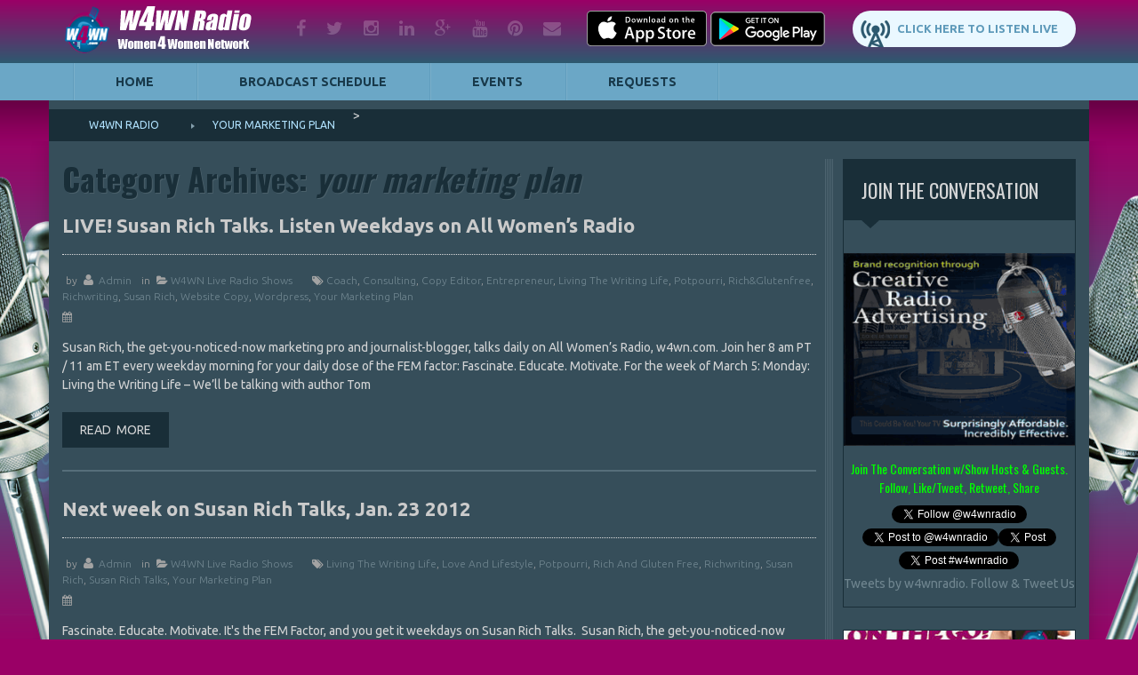

--- FILE ---
content_type: text/html; charset=UTF-8
request_url: https://w4wn.com/tag/your-marketing-plan/
body_size: 14737
content:
<!DOCTYPE html>
<html lang="en-US" class="no-js">
<head>
  <meta charset="UTF-8">
  <meta name="viewport" content="width=device-width, initial-scale=1.0">
  <link rel="profile" href="http://gmpg.org/xfn/11">
  <link rel="pingback" href="https://w4wn.com/xmlrpc.php">

  <!--Default favicon-->
  <link rel="icon"
        href="https://w4wn.com/wp-content/themes/radio/images/favicon.ico"
        type="image/x-icon"/>

  <!--Favicon set for various devices-->
  <link rel="apple-touch-icon" sizes="57x57"
        href="https://w4wn.com/wp-content/themes/radio/images/favicons/apple-icon-57x57.png">
  <link rel="apple-touch-icon" sizes="60x60"
        href="https://w4wn.com/wp-content/themes/radio/images/favicons/apple-icon-60x60.png">
  <link rel="apple-touch-icon" sizes="72x72"
        href="https://w4wn.com/wp-content/themes/radio/images/favicons/apple-icon-72x72.png">
  <link rel="apple-touch-icon" sizes="76x76"
        href="https://w4wn.com/wp-content/themes/radio/images/favicons/apple-icon-76x76.png">
  <link rel="apple-touch-icon" sizes="114x114"
        href="https://w4wn.com/wp-content/themes/radio/images/favicons/apple-icon-114x114.png">
  <link rel="apple-touch-icon" sizes="120x120"
        href="https://w4wn.com/wp-content/themes/radio/images/favicons/apple-icon-120x120.png">
  <link rel="apple-touch-icon" sizes="144x144"
        href="https://w4wn.com/wp-content/themes/radio/images/favicons/apple-icon-144x144.png">
  <link rel="apple-touch-icon" sizes="152x152"
        href="https://w4wn.com/wp-content/themes/radio/images/favicons/apple-icon-152x152.png">
  <link rel="apple-touch-icon" sizes="180x180"
        href="https://w4wn.com/wp-content/themes/radio/images/favicons/apple-icon-180x180.png">
  <link rel="icon" type="image/png" sizes="192x192"
        href="https://w4wn.com/wp-content/themes/radio/images/favicons/android-icon-192x192.png">
  <link rel="icon" type="image/png" sizes="32x32"
        href="https://w4wn.com/wp-content/themes/radio/images/favicons/favicon-32x32.png">
  <link rel="icon" type="image/png" sizes="96x96"
        href="https://w4wn.com/wp-content/themes/radio/images/favicons/favicon-96x96.png">
  <link rel="icon" type="image/png" sizes="16x16"
        href="https://w4wn.com/wp-content/themes/radio/images/favicons/favicon-16x16.png">
  <link rel="manifest" href="https://w4wn.com/wp-content/themes/radio/images/favicons/manifest.json">
  <meta name="msapplication-TileColor" content="#ffffff">
  <meta name="msapplication-TileImage"
        content="https://w4wn.com/wp-content/themes/radio/images/favicons/ms-icon-144x144.png">
  <meta name="theme-color" content="#ffffff">

  <title>your marketing plan &#8211; W4WN Radio</title>
<meta name='robots' content='max-image-preview:large' />
<link rel='dns-prefetch' href='//fonts.googleapis.com' />
<link rel='dns-prefetch' href='//maxcdn.bootstrapcdn.com' />
<link rel="alternate" type="application/rss+xml" title="W4WN Radio &raquo; Feed" href="https://w4wn.com/feed/" />
<link rel="alternate" type="application/rss+xml" title="W4WN Radio &raquo; Comments Feed" href="https://w4wn.com/comments/feed/" />
<link rel="alternate" type="application/rss+xml" title="W4WN Radio &raquo; your marketing plan Tag Feed" href="https://w4wn.com/tag/your-marketing-plan/feed/" />
<style id='wp-img-auto-sizes-contain-inline-css' type='text/css'>
img:is([sizes=auto i],[sizes^="auto," i]){contain-intrinsic-size:3000px 1500px}
/*# sourceURL=wp-img-auto-sizes-contain-inline-css */
</style>
<style id='wp-emoji-styles-inline-css' type='text/css'>

	img.wp-smiley, img.emoji {
		display: inline !important;
		border: none !important;
		box-shadow: none !important;
		height: 1em !important;
		width: 1em !important;
		margin: 0 0.07em !important;
		vertical-align: -0.1em !important;
		background: none !important;
		padding: 0 !important;
	}
/*# sourceURL=wp-emoji-styles-inline-css */
</style>
<style id='wp-block-library-inline-css' type='text/css'>
:root{--wp-block-synced-color:#7a00df;--wp-block-synced-color--rgb:122,0,223;--wp-bound-block-color:var(--wp-block-synced-color);--wp-editor-canvas-background:#ddd;--wp-admin-theme-color:#007cba;--wp-admin-theme-color--rgb:0,124,186;--wp-admin-theme-color-darker-10:#006ba1;--wp-admin-theme-color-darker-10--rgb:0,107,160.5;--wp-admin-theme-color-darker-20:#005a87;--wp-admin-theme-color-darker-20--rgb:0,90,135;--wp-admin-border-width-focus:2px}@media (min-resolution:192dpi){:root{--wp-admin-border-width-focus:1.5px}}.wp-element-button{cursor:pointer}:root .has-very-light-gray-background-color{background-color:#eee}:root .has-very-dark-gray-background-color{background-color:#313131}:root .has-very-light-gray-color{color:#eee}:root .has-very-dark-gray-color{color:#313131}:root .has-vivid-green-cyan-to-vivid-cyan-blue-gradient-background{background:linear-gradient(135deg,#00d084,#0693e3)}:root .has-purple-crush-gradient-background{background:linear-gradient(135deg,#34e2e4,#4721fb 50%,#ab1dfe)}:root .has-hazy-dawn-gradient-background{background:linear-gradient(135deg,#faaca8,#dad0ec)}:root .has-subdued-olive-gradient-background{background:linear-gradient(135deg,#fafae1,#67a671)}:root .has-atomic-cream-gradient-background{background:linear-gradient(135deg,#fdd79a,#004a59)}:root .has-nightshade-gradient-background{background:linear-gradient(135deg,#330968,#31cdcf)}:root .has-midnight-gradient-background{background:linear-gradient(135deg,#020381,#2874fc)}:root{--wp--preset--font-size--normal:16px;--wp--preset--font-size--huge:42px}.has-regular-font-size{font-size:1em}.has-larger-font-size{font-size:2.625em}.has-normal-font-size{font-size:var(--wp--preset--font-size--normal)}.has-huge-font-size{font-size:var(--wp--preset--font-size--huge)}.has-text-align-center{text-align:center}.has-text-align-left{text-align:left}.has-text-align-right{text-align:right}.has-fit-text{white-space:nowrap!important}#end-resizable-editor-section{display:none}.aligncenter{clear:both}.items-justified-left{justify-content:flex-start}.items-justified-center{justify-content:center}.items-justified-right{justify-content:flex-end}.items-justified-space-between{justify-content:space-between}.screen-reader-text{border:0;clip-path:inset(50%);height:1px;margin:-1px;overflow:hidden;padding:0;position:absolute;width:1px;word-wrap:normal!important}.screen-reader-text:focus{background-color:#ddd;clip-path:none;color:#444;display:block;font-size:1em;height:auto;left:5px;line-height:normal;padding:15px 23px 14px;text-decoration:none;top:5px;width:auto;z-index:100000}html :where(.has-border-color){border-style:solid}html :where([style*=border-top-color]){border-top-style:solid}html :where([style*=border-right-color]){border-right-style:solid}html :where([style*=border-bottom-color]){border-bottom-style:solid}html :where([style*=border-left-color]){border-left-style:solid}html :where([style*=border-width]){border-style:solid}html :where([style*=border-top-width]){border-top-style:solid}html :where([style*=border-right-width]){border-right-style:solid}html :where([style*=border-bottom-width]){border-bottom-style:solid}html :where([style*=border-left-width]){border-left-style:solid}html :where(img[class*=wp-image-]){height:auto;max-width:100%}:where(figure){margin:0 0 1em}html :where(.is-position-sticky){--wp-admin--admin-bar--position-offset:var(--wp-admin--admin-bar--height,0px)}@media screen and (max-width:600px){html :where(.is-position-sticky){--wp-admin--admin-bar--position-offset:0px}}

/*# sourceURL=wp-block-library-inline-css */
</style><style id='global-styles-inline-css' type='text/css'>
:root{--wp--preset--aspect-ratio--square: 1;--wp--preset--aspect-ratio--4-3: 4/3;--wp--preset--aspect-ratio--3-4: 3/4;--wp--preset--aspect-ratio--3-2: 3/2;--wp--preset--aspect-ratio--2-3: 2/3;--wp--preset--aspect-ratio--16-9: 16/9;--wp--preset--aspect-ratio--9-16: 9/16;--wp--preset--color--black: #000000;--wp--preset--color--cyan-bluish-gray: #abb8c3;--wp--preset--color--white: #ffffff;--wp--preset--color--pale-pink: #f78da7;--wp--preset--color--vivid-red: #cf2e2e;--wp--preset--color--luminous-vivid-orange: #ff6900;--wp--preset--color--luminous-vivid-amber: #fcb900;--wp--preset--color--light-green-cyan: #7bdcb5;--wp--preset--color--vivid-green-cyan: #00d084;--wp--preset--color--pale-cyan-blue: #8ed1fc;--wp--preset--color--vivid-cyan-blue: #0693e3;--wp--preset--color--vivid-purple: #9b51e0;--wp--preset--gradient--vivid-cyan-blue-to-vivid-purple: linear-gradient(135deg,rgb(6,147,227) 0%,rgb(155,81,224) 100%);--wp--preset--gradient--light-green-cyan-to-vivid-green-cyan: linear-gradient(135deg,rgb(122,220,180) 0%,rgb(0,208,130) 100%);--wp--preset--gradient--luminous-vivid-amber-to-luminous-vivid-orange: linear-gradient(135deg,rgb(252,185,0) 0%,rgb(255,105,0) 100%);--wp--preset--gradient--luminous-vivid-orange-to-vivid-red: linear-gradient(135deg,rgb(255,105,0) 0%,rgb(207,46,46) 100%);--wp--preset--gradient--very-light-gray-to-cyan-bluish-gray: linear-gradient(135deg,rgb(238,238,238) 0%,rgb(169,184,195) 100%);--wp--preset--gradient--cool-to-warm-spectrum: linear-gradient(135deg,rgb(74,234,220) 0%,rgb(151,120,209) 20%,rgb(207,42,186) 40%,rgb(238,44,130) 60%,rgb(251,105,98) 80%,rgb(254,248,76) 100%);--wp--preset--gradient--blush-light-purple: linear-gradient(135deg,rgb(255,206,236) 0%,rgb(152,150,240) 100%);--wp--preset--gradient--blush-bordeaux: linear-gradient(135deg,rgb(254,205,165) 0%,rgb(254,45,45) 50%,rgb(107,0,62) 100%);--wp--preset--gradient--luminous-dusk: linear-gradient(135deg,rgb(255,203,112) 0%,rgb(199,81,192) 50%,rgb(65,88,208) 100%);--wp--preset--gradient--pale-ocean: linear-gradient(135deg,rgb(255,245,203) 0%,rgb(182,227,212) 50%,rgb(51,167,181) 100%);--wp--preset--gradient--electric-grass: linear-gradient(135deg,rgb(202,248,128) 0%,rgb(113,206,126) 100%);--wp--preset--gradient--midnight: linear-gradient(135deg,rgb(2,3,129) 0%,rgb(40,116,252) 100%);--wp--preset--font-size--small: 13px;--wp--preset--font-size--medium: 20px;--wp--preset--font-size--large: 36px;--wp--preset--font-size--x-large: 42px;--wp--preset--spacing--20: 0.44rem;--wp--preset--spacing--30: 0.67rem;--wp--preset--spacing--40: 1rem;--wp--preset--spacing--50: 1.5rem;--wp--preset--spacing--60: 2.25rem;--wp--preset--spacing--70: 3.38rem;--wp--preset--spacing--80: 5.06rem;--wp--preset--shadow--natural: 6px 6px 9px rgba(0, 0, 0, 0.2);--wp--preset--shadow--deep: 12px 12px 50px rgba(0, 0, 0, 0.4);--wp--preset--shadow--sharp: 6px 6px 0px rgba(0, 0, 0, 0.2);--wp--preset--shadow--outlined: 6px 6px 0px -3px rgb(255, 255, 255), 6px 6px rgb(0, 0, 0);--wp--preset--shadow--crisp: 6px 6px 0px rgb(0, 0, 0);}:where(.is-layout-flex){gap: 0.5em;}:where(.is-layout-grid){gap: 0.5em;}body .is-layout-flex{display: flex;}.is-layout-flex{flex-wrap: wrap;align-items: center;}.is-layout-flex > :is(*, div){margin: 0;}body .is-layout-grid{display: grid;}.is-layout-grid > :is(*, div){margin: 0;}:where(.wp-block-columns.is-layout-flex){gap: 2em;}:where(.wp-block-columns.is-layout-grid){gap: 2em;}:where(.wp-block-post-template.is-layout-flex){gap: 1.25em;}:where(.wp-block-post-template.is-layout-grid){gap: 1.25em;}.has-black-color{color: var(--wp--preset--color--black) !important;}.has-cyan-bluish-gray-color{color: var(--wp--preset--color--cyan-bluish-gray) !important;}.has-white-color{color: var(--wp--preset--color--white) !important;}.has-pale-pink-color{color: var(--wp--preset--color--pale-pink) !important;}.has-vivid-red-color{color: var(--wp--preset--color--vivid-red) !important;}.has-luminous-vivid-orange-color{color: var(--wp--preset--color--luminous-vivid-orange) !important;}.has-luminous-vivid-amber-color{color: var(--wp--preset--color--luminous-vivid-amber) !important;}.has-light-green-cyan-color{color: var(--wp--preset--color--light-green-cyan) !important;}.has-vivid-green-cyan-color{color: var(--wp--preset--color--vivid-green-cyan) !important;}.has-pale-cyan-blue-color{color: var(--wp--preset--color--pale-cyan-blue) !important;}.has-vivid-cyan-blue-color{color: var(--wp--preset--color--vivid-cyan-blue) !important;}.has-vivid-purple-color{color: var(--wp--preset--color--vivid-purple) !important;}.has-black-background-color{background-color: var(--wp--preset--color--black) !important;}.has-cyan-bluish-gray-background-color{background-color: var(--wp--preset--color--cyan-bluish-gray) !important;}.has-white-background-color{background-color: var(--wp--preset--color--white) !important;}.has-pale-pink-background-color{background-color: var(--wp--preset--color--pale-pink) !important;}.has-vivid-red-background-color{background-color: var(--wp--preset--color--vivid-red) !important;}.has-luminous-vivid-orange-background-color{background-color: var(--wp--preset--color--luminous-vivid-orange) !important;}.has-luminous-vivid-amber-background-color{background-color: var(--wp--preset--color--luminous-vivid-amber) !important;}.has-light-green-cyan-background-color{background-color: var(--wp--preset--color--light-green-cyan) !important;}.has-vivid-green-cyan-background-color{background-color: var(--wp--preset--color--vivid-green-cyan) !important;}.has-pale-cyan-blue-background-color{background-color: var(--wp--preset--color--pale-cyan-blue) !important;}.has-vivid-cyan-blue-background-color{background-color: var(--wp--preset--color--vivid-cyan-blue) !important;}.has-vivid-purple-background-color{background-color: var(--wp--preset--color--vivid-purple) !important;}.has-black-border-color{border-color: var(--wp--preset--color--black) !important;}.has-cyan-bluish-gray-border-color{border-color: var(--wp--preset--color--cyan-bluish-gray) !important;}.has-white-border-color{border-color: var(--wp--preset--color--white) !important;}.has-pale-pink-border-color{border-color: var(--wp--preset--color--pale-pink) !important;}.has-vivid-red-border-color{border-color: var(--wp--preset--color--vivid-red) !important;}.has-luminous-vivid-orange-border-color{border-color: var(--wp--preset--color--luminous-vivid-orange) !important;}.has-luminous-vivid-amber-border-color{border-color: var(--wp--preset--color--luminous-vivid-amber) !important;}.has-light-green-cyan-border-color{border-color: var(--wp--preset--color--light-green-cyan) !important;}.has-vivid-green-cyan-border-color{border-color: var(--wp--preset--color--vivid-green-cyan) !important;}.has-pale-cyan-blue-border-color{border-color: var(--wp--preset--color--pale-cyan-blue) !important;}.has-vivid-cyan-blue-border-color{border-color: var(--wp--preset--color--vivid-cyan-blue) !important;}.has-vivid-purple-border-color{border-color: var(--wp--preset--color--vivid-purple) !important;}.has-vivid-cyan-blue-to-vivid-purple-gradient-background{background: var(--wp--preset--gradient--vivid-cyan-blue-to-vivid-purple) !important;}.has-light-green-cyan-to-vivid-green-cyan-gradient-background{background: var(--wp--preset--gradient--light-green-cyan-to-vivid-green-cyan) !important;}.has-luminous-vivid-amber-to-luminous-vivid-orange-gradient-background{background: var(--wp--preset--gradient--luminous-vivid-amber-to-luminous-vivid-orange) !important;}.has-luminous-vivid-orange-to-vivid-red-gradient-background{background: var(--wp--preset--gradient--luminous-vivid-orange-to-vivid-red) !important;}.has-very-light-gray-to-cyan-bluish-gray-gradient-background{background: var(--wp--preset--gradient--very-light-gray-to-cyan-bluish-gray) !important;}.has-cool-to-warm-spectrum-gradient-background{background: var(--wp--preset--gradient--cool-to-warm-spectrum) !important;}.has-blush-light-purple-gradient-background{background: var(--wp--preset--gradient--blush-light-purple) !important;}.has-blush-bordeaux-gradient-background{background: var(--wp--preset--gradient--blush-bordeaux) !important;}.has-luminous-dusk-gradient-background{background: var(--wp--preset--gradient--luminous-dusk) !important;}.has-pale-ocean-gradient-background{background: var(--wp--preset--gradient--pale-ocean) !important;}.has-electric-grass-gradient-background{background: var(--wp--preset--gradient--electric-grass) !important;}.has-midnight-gradient-background{background: var(--wp--preset--gradient--midnight) !important;}.has-small-font-size{font-size: var(--wp--preset--font-size--small) !important;}.has-medium-font-size{font-size: var(--wp--preset--font-size--medium) !important;}.has-large-font-size{font-size: var(--wp--preset--font-size--large) !important;}.has-x-large-font-size{font-size: var(--wp--preset--font-size--x-large) !important;}
/*# sourceURL=global-styles-inline-css */
</style>

<style id='classic-theme-styles-inline-css' type='text/css'>
/*! This file is auto-generated */
.wp-block-button__link{color:#fff;background-color:#32373c;border-radius:9999px;box-shadow:none;text-decoration:none;padding:calc(.667em + 2px) calc(1.333em + 2px);font-size:1.125em}.wp-block-file__button{background:#32373c;color:#fff;text-decoration:none}
/*# sourceURL=/wp-includes/css/classic-themes.min.css */
</style>
<link rel='stylesheet' id='joan-style-css' href='https://w4wn.com/wp-content/plugins/joan/assets/css/joan.css?ver=6.1.2' type='text/css' media='all' />
<link rel='stylesheet' id='default-css' href='https://w4wn.com/wp-content/themes/radio/style.css?ver=6.9' type='text/css' media='all' />
<link rel='stylesheet' id='bootstrap-grid-css' href='https://w4wn.com/wp-content/themes/radio/css/bootstrap-grid.css?ver=6.9' type='text/css' media='all' />
<link rel='stylesheet' id='Ubuntu-css' href='//fonts.googleapis.com/css?family=Ubuntu%3A400%2C300%2C300italic%2C400italic%2C500%2C500italic%2C700%2C700italic&#038;ver=6.9' type='text/css' media='all' />
<link rel='stylesheet' id='Oswald-css' href='//fonts.googleapis.com/css?family=Oswald%3A400%2C700%2C300&#038;ver=6.9' type='text/css' media='all' />
<link rel='stylesheet' id='Font-Awesome-css' href='//maxcdn.bootstrapcdn.com/font-awesome/4.2.0/css/font-awesome.min.css?ver=6.9' type='text/css' media='all' />
<link rel='stylesheet' id='prettyPhoto-css' href='https://w4wn.com/wp-content/themes/radio/css/prettyPhoto.css?ver=6.9' type='text/css' media='all' />
<link rel='stylesheet' id='mmenu-css' href='https://w4wn.com/wp-content/themes/radio/css/jquery.mmenu.all.css?ver=6.9' type='text/css' media='all' />
<link rel='stylesheet' id='main-css' href='https://w4wn.com/wp-content/themes/radio/css/main.css?ver=6.9' type='text/css' media='all' />
<script type="text/javascript" src="https://w4wn.com/wp-includes/js/jquery/jquery.min.js?ver=3.7.1" id="jquery-core-js"></script>
<script type="text/javascript" src="https://w4wn.com/wp-includes/js/jquery/jquery-migrate.min.js?ver=3.4.1" id="jquery-migrate-js"></script>
<link rel="https://api.w.org/" href="https://w4wn.com/wp-json/" /><link rel="alternate" title="JSON" type="application/json" href="https://w4wn.com/wp-json/wp/v2/tags/4729" /><link rel="EditURI" type="application/rsd+xml" title="RSD" href="https://w4wn.com/xmlrpc.php?rsd" />
<meta name="generator" content="WordPress 6.9" />
<style type='text/css' id='joan-custom-css'>
/* JOAN Custom CSS cleared */

</style>
<link rel="icon" href="https://w4wn.com/wp-content/uploads/2014/10/cropped-W4WNPROOF31-1-32x32.png" sizes="32x32" />
<link rel="icon" href="https://w4wn.com/wp-content/uploads/2014/10/cropped-W4WNPROOF31-1-192x192.png" sizes="192x192" />
<link rel="apple-touch-icon" href="https://w4wn.com/wp-content/uploads/2014/10/cropped-W4WNPROOF31-1-180x180.png" />
<meta name="msapplication-TileImage" content="https://w4wn.com/wp-content/uploads/2014/10/cropped-W4WNPROOF31-1-270x270.png" />
</head>
<body class="archive tag tag-your-marketing-plan tag-4729 wp-theme-radio  cbp-so-scroller non-touch metaslider-plugin">
<div id="cbp-so-scroller" class="hfeed site">

  <header class="site-header clearfix">

    <div class="row-top">
      <div class="container">
        <div id="logo" class="site-logo">
          <a href="https://w4wn.com/"
             rel="home" title="W4WN Radio">
            <img
              src="https://w4wn.com/wp-content/themes/radio/images/logo.png"
              alt="The Women 4 Women Network"/>
          </a>
        </div>
        <div class="header-blocks clearfix">
              <aside id="textblockswidget-4" class="widget-1 widget-first widget-odd social-icons widget widget_textblockswidget">        <div
      class="text-block social-icons"><a href="https://www.facebook.com/w4wnradio/" target="_blank" rel="noopener noreferrer"><i class="fa fa-facebook"></i>facebook</a>
<a href="https://twitter.com/w4wnradio" target="_blank" rel="noopener noreferrer"><i class="fa fa-twitter"></i>twitter</a>
<a href="https://www.instagram.com/pipemanradio/" target="_blank" rel="noopener noreferrer"><i class="fa fa-instagram"></i>instagram</a>
<a href="https://www.linkedin.com/in/pipemanradio" target="_blank" rel="noopener noreferrer"><i class="fa fa-linkedin"></i>linkedin</a>
<a href="https://plus.google.com/u/0/+PipemanRadio1" target="_blank" rel="noopener noreferrer"><i class="fa fa-google-plus"></i>google plus</a>
<a href="https://www.youtube.com/user/drmotivator/" target="_blank" rel="noopener noreferrer"><i class="fa fa-youtube"></i>youtube</a>
<a href="#"><i class="fa fa-pinterest" target="_blank"></i>pinterest</a>
<a href="mailto:info@talk4media.com"><i class="fa fa-envelope"></i>mail</a></div>
    </aside>        <aside id="textblockswidget-3" class="widget-2 widget-even listen-live widget widget_textblockswidget">        <div
      class="text-block listen-live"><a href="https://radio.securenetsystems.net/radio_player_large.cfm?stationCallSign=W4WN" target="_blank" rel="noopener noreferrer">Click Here to Listen Live</a></div>
    </aside>        <aside id="textblockswidget-2" class="widget-3 widget-last widget-odd phone widget widget_textblockswidget">        <div
      class="text-block phone"><a href="https://itunes.apple.com/us/app/w4wn-radio/id1092233332?mt=8" target="_blank" rel="noopener noreferrer"><img class="alignnone wp-image-2299 size-full" src="https://w4wn.com/wp-content/uploads/2018/10/Download_on_the_App_Store_Badge_US-UK_135x40-1-1.png" alt="Download_on_the_App_Store_Badge_US-UK_135x40" width="135" height="40" /></a> <a href="https://play.google.com/store/apps/details?id=com.w4wn.player&amp;hl=en" target="_blank" rel="noopener noreferrer"><img class="alignnone wp-image-2303 size-full" src="https://w4wn.com/wp-content/uploads/2018/10/en_badge_web_generic-2-1.png" width="130" height="40" /></a></div>
    </aside>            </div>
      </div>
    </div>

    <div class="row-menu">

      <!--Primary menu-->
      <a href="#menu_mobile" id="hamburger"><span></span></a>

      <div class="container">
        <div class="row">
          <div class="nav-primary">
            <nav id="menu_mobile">
              <ul id="primary" class="main-menu clearfix"><li id="menu-item-24127" class="menu-item menu-item-type-custom menu-item-object-custom menu-item-home menu-item-24127"><a href="https://w4wn.com">Home</a></li>
<li id="menu-item-24131" class="menu-item menu-item-type-post_type menu-item-object-page menu-item-24131"><a href="https://w4wn.com/broadcast-schedule/">Broadcast Schedule</a></li>
<li id="menu-item-25798" class="menu-item menu-item-type-post_type menu-item-object-page menu-item-25798"><a href="https://w4wn.com/event/">Events</a></li>
<li id="menu-item-25288" class="menu-item menu-item-type-post_type menu-item-object-page menu-item-25288"><a href="https://w4wn.com/requests/">Requests</a></li>
</ul>            </nav>
          </div>
        </div>
      </div>
    </div>

  </header>

  <div id="content">
                  <div class="breadcrumbs">
          <div class="container">
            <div class="bcn">
              <span property="itemListElement" typeof="ListItem"><a property="item" typeof="WebPage" title="Go to W4WN Radio." href="https://w4wn.com" class="home" ><span property="name">W4WN Radio</span></a><meta property="position" content="1"></span> &gt; <span property="itemListElement" typeof="ListItem"><span property="name" class="archive taxonomy post_tag current-item">your marketing plan</span><meta property="url" content="https://w4wn.com/tag/your-marketing-plan/"><meta property="position" content="2"></span>            </div>
          </div>
        </div>
              <div class="site-content">
      <div class="wave_wrapper"><div class="wave"></div></div>
  <div class="container">
    <div class="row">
      <div class="col-sm-8 col-md-9">
        <main class="main-column">
              <h1>
              Category Archives: <span>your marketing plan</span>          </h1>

            <div class="posts-list">
            <article id="post-790" class="post-holder post-790 post type-post status-publish format-standard hentry category-w4wn-live-radio-shows tag-coach tag-consulting tag-copy-editor tag-entrepreneur tag-living-the-writing-life tag-potpourri tag-richglutenfree tag-richwriting-2 tag-susan-rich-2 tag-website-copy tag-wordpress tag-your-marketing-plan">

            

      <div class="title-row">
      <h3 class="entry-title">
        LIVE! Susan Rich Talks. Listen Weekdays on All Women’s Radio      </h3>
    </div>
  
        <div class="post-meta">
    <div class="generic-info">
      <span> by </span>
      <i class="fa fa-user"></i>
      <a href="https://w4wn.com/author/talk4media/" title="Posts by admin" rel="author">admin</a>      <span class="categories">
        <span>in </span>
        <i class="fa-folder-open"></i><a href="https://w4wn.com/category/w4wn-live-radio-shows/" rel="category tag">W4WN Live Radio Shows</a>      </span>

      <span class="tags">
        <i class="fa-tags"></i><a href="https://w4wn.com/tag/coach/" rel="tag">coach</a>, <a href="https://w4wn.com/tag/consulting/" rel="tag">consulting</a>, <a href="https://w4wn.com/tag/copy-editor/" rel="tag">copy editor</a>, <a href="https://w4wn.com/tag/entrepreneur/" rel="tag">entrepreneur</a>, <a href="https://w4wn.com/tag/living-the-writing-life/" rel="tag">Living the Writing Life</a>, <a href="https://w4wn.com/tag/potpourri/" rel="tag">potpourri</a>, <a href="https://w4wn.com/tag/richglutenfree/" rel="tag">rich&amp;glutenfree</a>, <a href="https://w4wn.com/tag/richwriting-2/" rel="tag">richwriting</a>, <a href="https://w4wn.com/tag/susan-rich-2/" rel="tag">susan rich</a>, <a href="https://w4wn.com/tag/website-copy/" rel="tag">website copy</a>, <a href="https://w4wn.com/tag/wordpress/" rel="tag">wordpress</a>, <a href="https://w4wn.com/tag/your-marketing-plan/" rel="tag">your marketing plan</a>      </span>
      <time datetime="03 04,2012T20:24">
        <i class="fa-calendar"></i>
        <? the_time( 'd' );
        echo ' of ';
        the_time( 'F, Y' ) ?>
      </time>
    </div>
      </div>
  
  
    <div class="post-content">
                    <div class="excerpt">
          Susan Rich, the get-you-noticed-now marketing pro and journalist-blogger, talks daily on All Women’s Radio, w4wn.com.
Join her 8 am PT / 11 am ET every weekday morning for your daily dose of the FEM factor: Fascinate. Educate. Motivate.

For the week of March 5:

Monday: Living the Writing Life – We’ll be talking with author Tom         </div>
            <a href="https://w4wn.com/live-susan-rich-talks-listen-weekdays-on-all-womens-radio/" class="details">Read more</a>
    </div>

  
</article><article id="post-452" class="post-holder post-452 post type-post status-publish format-standard hentry category-w4wn-live-radio-shows tag-living-the-writing-life tag-love-and-lifestyle tag-potpourri tag-rich-and-gluten-free tag-richwriting-2 tag-susan-rich-2 tag-susan-rich-talks tag-your-marketing-plan">

            

      <div class="title-row">
      <h3 class="entry-title">
        Next week on Susan Rich Talks, Jan. 23 2012      </h3>
    </div>
  
        <div class="post-meta">
    <div class="generic-info">
      <span> by </span>
      <i class="fa fa-user"></i>
      <a href="https://w4wn.com/author/talk4media/" title="Posts by admin" rel="author">admin</a>      <span class="categories">
        <span>in </span>
        <i class="fa-folder-open"></i><a href="https://w4wn.com/category/w4wn-live-radio-shows/" rel="category tag">W4WN Live Radio Shows</a>      </span>

      <span class="tags">
        <i class="fa-tags"></i><a href="https://w4wn.com/tag/living-the-writing-life/" rel="tag">Living the Writing Life</a>, <a href="https://w4wn.com/tag/love-and-lifestyle/" rel="tag">love and lifestyle</a>, <a href="https://w4wn.com/tag/potpourri/" rel="tag">potpourri</a>, <a href="https://w4wn.com/tag/rich-and-gluten-free/" rel="tag">rich and gluten free</a>, <a href="https://w4wn.com/tag/richwriting-2/" rel="tag">richwriting</a>, <a href="https://w4wn.com/tag/susan-rich-2/" rel="tag">susan rich</a>, <a href="https://w4wn.com/tag/susan-rich-talks/" rel="tag">susan rich talks</a>, <a href="https://w4wn.com/tag/your-marketing-plan/" rel="tag">your marketing plan</a>      </span>
      <time datetime="01 20,2012T23:05">
        <i class="fa-calendar"></i>
        <? the_time( 'd' );
        echo ' of ';
        the_time( 'F, Y' ) ?>
      </time>
    </div>
      </div>
  
  
    <div class="post-content">
                    <div class="excerpt">
          Fascinate. Educate. Motivate. 
 It's the FEM Factor, and you get it weekdays on Susan Rich Talks.

 Susan Rich, the get-you-noticed-now marketing pro and journalist-blogger, talks daily on internet radio station w4wn.com.

Join her 8 am PT / 11 am ET every weekday morning for your daily dose of the FEM factor: Fascinate. Educate. Motivate.

For the         </div>
            <a href="https://w4wn.com/next-week-on-susan-rich-talks-jan-23-2012/" class="details">Read more</a>
    </div>

  
</article><article id="post-327" class="post-holder post-327 post type-post status-publish format-standard hentry category-w4wn-live-radio-shows tag-consulting tag-editing tag-love-and-lifestyle tag-marketing-expert tag-potpourri tag-rich-and-gluten-free tag-susan-rich-2 tag-writing tag-writing-life tag-your-marketing-plan">

            

      <div class="title-row">
      <h3 class="entry-title">
        Susan Rich Talks! Shows for week of Jan. 2, 2012      </h3>
    </div>
  
        <div class="post-meta">
    <div class="generic-info">
      <span> by </span>
      <i class="fa fa-user"></i>
      <a href="https://w4wn.com/author/talk4media/" title="Posts by admin" rel="author">admin</a>      <span class="categories">
        <span>in </span>
        <i class="fa-folder-open"></i><a href="https://w4wn.com/category/w4wn-live-radio-shows/" rel="category tag">W4WN Live Radio Shows</a>      </span>

      <span class="tags">
        <i class="fa-tags"></i><a href="https://w4wn.com/tag/consulting/" rel="tag">consulting</a>, <a href="https://w4wn.com/tag/editing/" rel="tag">editing</a>, <a href="https://w4wn.com/tag/love-and-lifestyle/" rel="tag">love and lifestyle</a>, <a href="https://w4wn.com/tag/marketing-expert/" rel="tag">marketing expert</a>, <a href="https://w4wn.com/tag/potpourri/" rel="tag">potpourri</a>, <a href="https://w4wn.com/tag/rich-and-gluten-free/" rel="tag">rich and gluten free</a>, <a href="https://w4wn.com/tag/susan-rich-2/" rel="tag">susan rich</a>, <a href="https://w4wn.com/tag/writing/" rel="tag">writing</a>, <a href="https://w4wn.com/tag/writing-life/" rel="tag">writing life</a>, <a href="https://w4wn.com/tag/your-marketing-plan/" rel="tag">your marketing plan</a>      </span>
      <time datetime="12 28,2011T04:27">
        <i class="fa-calendar"></i>
        <? the_time( 'd' );
        echo ' of ';
        the_time( 'F, Y' ) ?>
      </time>
    </div>
      </div>
  
  
    <div class="post-content">
                    <div class="excerpt">
          Susan Rich, the get-you-noticed-now marketing pro and journalist-blogger, talks daily on internet radio station w4wn.com. Join her 11 am ET every weekday morning for your daily dose of the FEM factor: Fascinate. Educate. Motivate.

	Monday: Living the Writing Life – Writing prompt for prizes: "You didn't have to do that," she said. And, question of         </div>
            <a href="https://w4wn.com/susan-rich-talks-shows-for-week-of-jan-2-2012/" class="details">Read more</a>
    </div>

  
</article>
          </div>

                    </main>
      </div>

      <div class="sidebar sidebar-default col-sm-4 col-md-3">
            <aside id="textblockswidget-13" class="widget-1 widget-first widget-odd widget widget_textblockswidget">    <h2 class="widget-title">Join The Conversation</h2>    <div
      class="text-block join-the-conversation-sidebars"><p><center><a href="https://w4wn.com/wp-content/uploads/2022/02/siteadbanner3.gif" target="_blank" rel="noopener"><img class="aligncenter wp-image-15698 size-full" src="https://w4wn.com/wp-content/uploads/2022/02/siteadbanner3.gif" alt="" width="300" height="250" /></a></center></p>
<h6 style="text-align: center;"><span style="color: #00ff00;">Join The Conversation w/Show Hosts &amp; Guests. Follow, Like/Tweet, Retweet, Share</span></h6>
<p style="text-align: center;"><a class="twitter-follow-button" href="https://twitter.com/w4wnradio?ref_src=twsrc%5Etfw" data-show-count="false">Follow @w4wnradio</a><script async src="https://platform.twitter.com/widgets.js" charset="utf-8"></script><a class="twitter-mention-button" href="https://twitter.com/intent/tweet?screen_name=w4wnradio&amp;ref_src=twsrc%5Etfw" data-show-count="false">Tweet to @w4wnradio</a><a class="twitter-share-button" href="https://twitter.com/share?ref_src=twsrc%5Etfw" data-show-count="false">Tweet</a><script async src="https://platform.twitter.com/widgets.js" charset="utf-8"></script><a class="twitter-hashtag-button" href="https://twitter.com/intent/tweet?button_hashtag=w4wnradio&amp;ref_src=twsrc%5Etfw" data-show-count="false">Tweet #w4wnradio</a><script async src="https://platform.twitter.com/widgets.js" charset="utf-8"></script><br />
<a class="twitter-timeline" href="https://twitter.com/w4wnradio?ref_src=twsrc%5Etfw" data-height="430" data-theme="light">Tweets by w4wnradio. Follow &amp; Tweet Us</a> <script async src="https://platform.twitter.com/widgets.js" charset="utf-8"></script></p>
</div>
    </aside>    <aside id="metaslider_widget-6" class="widget-2 widget-even widget widget_metaslider_widget"><div id="metaslider-id-24753" style="width: 100%;" class="ml-slider-3-104-0 metaslider metaslider-flex metaslider-24753 ml-slider ms-theme-default nav-hidden" role="region" aria-label="Event Banners" data-height="429" data-width="720">
    <div id="metaslider_container_24753">
        <div id="metaslider_24753">
            <ul class='slides'>
                <li style="display: block; width: 100%;" class="slide-24756 ms-image " aria-roledescription="slide" data-date="2018-10-07 22:36:51" data-filename="sidedownloadapp-1-268x159.jpg" data-slide-type="image"><img src="https://w4wn.com/wp-content/uploads/2018/10/sidedownloadapp-1-268x159.jpg" height="429" width="720" alt="Download W4HC Radio in the App Store" class="slider-24753 slide-24756 msDefaultImage" title="Download W4HC Radio in the App Store" /></li>
                <li style="display: none; width: 100%;" class="slide-24758 ms-image " aria-roledescription="slide" data-date="2018-10-07 22:43:20" data-filename="applytohostshow-1-268x159.jpg" data-slide-type="image"><a href="https://w4wn.com/requests/" target="_self" aria-label="View Slide Details" class="metaslider_image_link"><img src="https://w4wn.com/wp-content/uploads/2018/10/applytohostshow-1-268x159.jpg" height="429" width="720" alt="Want to Host Your Own Show" class="slider-24753 slide-24758 msDefaultImage" title="Want to Host Your Own Show" /></a></li>
                <li style="display: none; width: 100%;" class="slide-24760 ms-image " aria-roledescription="slide" data-date="2018-10-07 22:51:41" data-filename="Advertise-Here-side-1-268x159.jpg" data-slide-type="image"><a href="https://w4wn.com/requests/" target="_self" aria-label="View Slide Details" class="metaslider_image_link"><img src="https://w4wn.com/wp-content/uploads/2018/10/Advertise-Here-side-1-268x159.jpg" height="429" width="720" alt="Advertise Here As Well As On Air" class="slider-24753 slide-24760 msDefaultImage" title="Advertise Here As Well As On Air" /></a></li>
                <li style="display: none; width: 100%;" class="slide-24762 ms-image " aria-roledescription="slide" data-date="2018-10-07 22:55:19" data-filename="sidecontestbanner-1-268x159.jpg" data-slide-type="image"><a href="https://w4wn.com/requests/" target="_self" aria-label="View Slide Details" class="metaslider_image_link"><img src="https://w4wn.com/wp-content/uploads/2018/10/sidecontestbanner-1-268x159.jpg" height="429" width="720" alt="Listen to WIN" class="slider-24753 slide-24762 msDefaultImage" title="Listen to WIN" /></a></li>
            </ul>
        </div>
        
    </div>
</div></aside><aside id="categories-3" class="widget-3 widget-odd widget widget_categories"><h2 class="widget-title">Categories</h2>
			<ul>
					<li class="cat-item cat-item-2"><a href="https://w4wn.com/category/causes/">Causes</a>
</li>
	<li class="cat-item cat-item-5"><a href="https://w4wn.com/category/contests/">Contests</a>
</li>
	<li class="cat-item cat-item-8"><a href="https://w4wn.com/category/events/">Events</a>
</li>
	<li class="cat-item cat-item-9"><a href="https://w4wn.com/category/featured/">Featured</a>
</li>
	<li class="cat-item cat-item-10"><a href="https://w4wn.com/category/health-wellness/">Health &amp; Wellness</a>
</li>
	<li class="cat-item cat-item-11"><a href="https://w4wn.com/category/marketing/">Marketing</a>
</li>
	<li class="cat-item cat-item-17"><a href="https://w4wn.com/category/podcasts/">Podcasts</a>
</li>
	<li class="cat-item cat-item-21"><a href="https://w4wn.com/category/sponsors/">Sponsors</a>
</li>
	<li class="cat-item cat-item-1"><a href="https://w4wn.com/category/uncategorized/">Uncategorized</a>
</li>
	<li class="cat-item cat-item-23"><a href="https://w4wn.com/category/w4wn-live-radio-shows/">W4WN Live Radio Shows</a>
</li>
	<li class="cat-item cat-item-25"><a href="https://w4wn.com/category/women-4-women/">Women 4 Women</a>
</li>
			</ul>

			</aside><aside id="archives-3" class="widget-4 widget-even widget widget_archive"><h2 class="widget-title">Archives</h2>
			<ul>
					<li><a href='https://w4wn.com/2022/08/'>August 2022</a></li>
	<li><a href='https://w4wn.com/2022/07/'>July 2022</a></li>
	<li><a href='https://w4wn.com/2022/06/'>June 2022</a></li>
	<li><a href='https://w4wn.com/2022/05/'>May 2022</a></li>
	<li><a href='https://w4wn.com/2022/04/'>April 2022</a></li>
	<li><a href='https://w4wn.com/2022/03/'>March 2022</a></li>
	<li><a href='https://w4wn.com/2022/02/'>February 2022</a></li>
	<li><a href='https://w4wn.com/2022/01/'>January 2022</a></li>
	<li><a href='https://w4wn.com/2021/11/'>November 2021</a></li>
	<li><a href='https://w4wn.com/2021/10/'>October 2021</a></li>
	<li><a href='https://w4wn.com/2021/09/'>September 2021</a></li>
	<li><a href='https://w4wn.com/2021/08/'>August 2021</a></li>
	<li><a href='https://w4wn.com/2021/07/'>July 2021</a></li>
	<li><a href='https://w4wn.com/2021/06/'>June 2021</a></li>
	<li><a href='https://w4wn.com/2021/05/'>May 2021</a></li>
	<li><a href='https://w4wn.com/2021/04/'>April 2021</a></li>
	<li><a href='https://w4wn.com/2021/03/'>March 2021</a></li>
	<li><a href='https://w4wn.com/2021/02/'>February 2021</a></li>
	<li><a href='https://w4wn.com/2021/01/'>January 2021</a></li>
	<li><a href='https://w4wn.com/2020/12/'>December 2020</a></li>
	<li><a href='https://w4wn.com/2020/11/'>November 2020</a></li>
	<li><a href='https://w4wn.com/2020/10/'>October 2020</a></li>
	<li><a href='https://w4wn.com/2020/09/'>September 2020</a></li>
	<li><a href='https://w4wn.com/2020/08/'>August 2020</a></li>
	<li><a href='https://w4wn.com/2020/07/'>July 2020</a></li>
	<li><a href='https://w4wn.com/2018/10/'>October 2018</a></li>
	<li><a href='https://w4wn.com/2018/09/'>September 2018</a></li>
	<li><a href='https://w4wn.com/2018/08/'>August 2018</a></li>
	<li><a href='https://w4wn.com/2018/06/'>June 2018</a></li>
	<li><a href='https://w4wn.com/2018/04/'>April 2018</a></li>
	<li><a href='https://w4wn.com/2018/03/'>March 2018</a></li>
	<li><a href='https://w4wn.com/2018/02/'>February 2018</a></li>
	<li><a href='https://w4wn.com/2018/01/'>January 2018</a></li>
	<li><a href='https://w4wn.com/2017/12/'>December 2017</a></li>
	<li><a href='https://w4wn.com/2017/11/'>November 2017</a></li>
	<li><a href='https://w4wn.com/2017/10/'>October 2017</a></li>
	<li><a href='https://w4wn.com/2017/09/'>September 2017</a></li>
	<li><a href='https://w4wn.com/2017/08/'>August 2017</a></li>
	<li><a href='https://w4wn.com/2017/07/'>July 2017</a></li>
	<li><a href='https://w4wn.com/2017/06/'>June 2017</a></li>
	<li><a href='https://w4wn.com/2017/05/'>May 2017</a></li>
	<li><a href='https://w4wn.com/2017/03/'>March 2017</a></li>
	<li><a href='https://w4wn.com/2016/12/'>December 2016</a></li>
	<li><a href='https://w4wn.com/2016/11/'>November 2016</a></li>
	<li><a href='https://w4wn.com/2016/10/'>October 2016</a></li>
	<li><a href='https://w4wn.com/2016/09/'>September 2016</a></li>
	<li><a href='https://w4wn.com/2016/08/'>August 2016</a></li>
	<li><a href='https://w4wn.com/2016/07/'>July 2016</a></li>
	<li><a href='https://w4wn.com/2016/05/'>May 2016</a></li>
	<li><a href='https://w4wn.com/2016/04/'>April 2016</a></li>
	<li><a href='https://w4wn.com/2016/03/'>March 2016</a></li>
	<li><a href='https://w4wn.com/2016/02/'>February 2016</a></li>
	<li><a href='https://w4wn.com/2016/01/'>January 2016</a></li>
	<li><a href='https://w4wn.com/2015/12/'>December 2015</a></li>
	<li><a href='https://w4wn.com/2015/11/'>November 2015</a></li>
	<li><a href='https://w4wn.com/2015/10/'>October 2015</a></li>
	<li><a href='https://w4wn.com/2015/09/'>September 2015</a></li>
	<li><a href='https://w4wn.com/2015/08/'>August 2015</a></li>
	<li><a href='https://w4wn.com/2015/07/'>July 2015</a></li>
	<li><a href='https://w4wn.com/2015/06/'>June 2015</a></li>
	<li><a href='https://w4wn.com/2015/05/'>May 2015</a></li>
	<li><a href='https://w4wn.com/2015/04/'>April 2015</a></li>
	<li><a href='https://w4wn.com/2015/03/'>March 2015</a></li>
	<li><a href='https://w4wn.com/2015/02/'>February 2015</a></li>
	<li><a href='https://w4wn.com/2015/01/'>January 2015</a></li>
	<li><a href='https://w4wn.com/2014/12/'>December 2014</a></li>
	<li><a href='https://w4wn.com/2014/11/'>November 2014</a></li>
	<li><a href='https://w4wn.com/2014/10/'>October 2014</a></li>
	<li><a href='https://w4wn.com/2014/09/'>September 2014</a></li>
	<li><a href='https://w4wn.com/2014/08/'>August 2014</a></li>
	<li><a href='https://w4wn.com/2014/07/'>July 2014</a></li>
	<li><a href='https://w4wn.com/2014/06/'>June 2014</a></li>
	<li><a href='https://w4wn.com/2014/05/'>May 2014</a></li>
	<li><a href='https://w4wn.com/2014/04/'>April 2014</a></li>
	<li><a href='https://w4wn.com/2014/03/'>March 2014</a></li>
	<li><a href='https://w4wn.com/2014/02/'>February 2014</a></li>
	<li><a href='https://w4wn.com/2014/01/'>January 2014</a></li>
	<li><a href='https://w4wn.com/2013/12/'>December 2013</a></li>
	<li><a href='https://w4wn.com/2013/11/'>November 2013</a></li>
	<li><a href='https://w4wn.com/2013/10/'>October 2013</a></li>
	<li><a href='https://w4wn.com/2013/09/'>September 2013</a></li>
	<li><a href='https://w4wn.com/2013/08/'>August 2013</a></li>
	<li><a href='https://w4wn.com/2013/07/'>July 2013</a></li>
	<li><a href='https://w4wn.com/2013/06/'>June 2013</a></li>
	<li><a href='https://w4wn.com/2013/05/'>May 2013</a></li>
	<li><a href='https://w4wn.com/2013/04/'>April 2013</a></li>
	<li><a href='https://w4wn.com/2013/03/'>March 2013</a></li>
	<li><a href='https://w4wn.com/2013/02/'>February 2013</a></li>
	<li><a href='https://w4wn.com/2013/01/'>January 2013</a></li>
	<li><a href='https://w4wn.com/2012/12/'>December 2012</a></li>
	<li><a href='https://w4wn.com/2012/11/'>November 2012</a></li>
	<li><a href='https://w4wn.com/2012/10/'>October 2012</a></li>
	<li><a href='https://w4wn.com/2012/09/'>September 2012</a></li>
	<li><a href='https://w4wn.com/2012/08/'>August 2012</a></li>
	<li><a href='https://w4wn.com/2012/07/'>July 2012</a></li>
	<li><a href='https://w4wn.com/2012/06/'>June 2012</a></li>
	<li><a href='https://w4wn.com/2012/05/'>May 2012</a></li>
	<li><a href='https://w4wn.com/2012/04/'>April 2012</a></li>
	<li><a href='https://w4wn.com/2012/03/'>March 2012</a></li>
	<li><a href='https://w4wn.com/2012/02/'>February 2012</a></li>
	<li><a href='https://w4wn.com/2012/01/'>January 2012</a></li>
	<li><a href='https://w4wn.com/2011/12/'>December 2011</a></li>
	<li><a href='https://w4wn.com/2011/11/'>November 2011</a></li>
	<li><a href='https://w4wn.com/2011/10/'>October 2011</a></li>
	<li><a href='https://w4wn.com/2011/09/'>September 2011</a></li>
			</ul>

			</aside><aside id="calendar-2" class="widget-5 widget-odd widget widget_calendar"><div id="calendar_wrap" class="calendar_wrap"><table id="wp-calendar" class="wp-calendar-table">
	<caption>January 2026</caption>
	<thead>
	<tr>
		<th scope="col" aria-label="Monday">M</th>
		<th scope="col" aria-label="Tuesday">T</th>
		<th scope="col" aria-label="Wednesday">W</th>
		<th scope="col" aria-label="Thursday">T</th>
		<th scope="col" aria-label="Friday">F</th>
		<th scope="col" aria-label="Saturday">S</th>
		<th scope="col" aria-label="Sunday">S</th>
	</tr>
	</thead>
	<tbody>
	<tr>
		<td colspan="3" class="pad">&nbsp;</td><td>1</td><td>2</td><td>3</td><td>4</td>
	</tr>
	<tr>
		<td>5</td><td>6</td><td>7</td><td>8</td><td>9</td><td>10</td><td>11</td>
	</tr>
	<tr>
		<td>12</td><td>13</td><td>14</td><td>15</td><td>16</td><td id="today">17</td><td>18</td>
	</tr>
	<tr>
		<td>19</td><td>20</td><td>21</td><td>22</td><td>23</td><td>24</td><td>25</td>
	</tr>
	<tr>
		<td>26</td><td>27</td><td>28</td><td>29</td><td>30</td><td>31</td>
		<td class="pad" colspan="1">&nbsp;</td>
	</tr>
	</tbody>
	</table><nav aria-label="Previous and next months" class="wp-calendar-nav">
		<span class="wp-calendar-nav-prev"><a href="https://w4wn.com/2022/08/">&laquo; Aug</a></span>
		<span class="pad">&nbsp;</span>
		<span class="wp-calendar-nav-next">&nbsp;</span>
	</nav></div></aside><aside id="tag_cloud-2" class="widget-6 widget-even widget widget_tag_cloud"><h2 class="widget-title">Tags</h2><div class="tagcloud"><a href="https://w4wn.com/tag/bethlynch/" class="tag-cloud-link tag-link-384 tag-link-position-1" style="font-size: 9.0769230769231pt;" aria-label="bethlynch (31 items)">bethlynch</a>
<a href="https://w4wn.com/tag/breast-cancer/" class="tag-cloud-link tag-link-480 tag-link-position-2" style="font-size: 10.153846153846pt;" aria-label="breast cancer (35 items)">breast cancer</a>
<a href="https://w4wn.com/tag/cancer/" class="tag-cloud-link tag-link-550 tag-link-position-3" style="font-size: 18.984615384615pt;" aria-label="cancer (93 items)">cancer</a>
<a href="https://w4wn.com/tag/children/" class="tag-cloud-link tag-link-683 tag-link-position-4" style="font-size: 17.046153846154pt;" aria-label="children (75 items)">children</a>
<a href="https://w4wn.com/tag/coaching/" class="tag-cloud-link tag-link-767 tag-link-position-5" style="font-size: 8pt;" aria-label="coaching (28 items)">coaching</a>
<a href="https://w4wn.com/tag/communications/" class="tag-cloud-link tag-link-818 tag-link-position-6" style="font-size: 8.6461538461538pt;" aria-label="communications (30 items)">communications</a>
<a href="https://w4wn.com/tag/consulting/" class="tag-cloud-link tag-link-851 tag-link-position-7" style="font-size: 8pt;" aria-label="consulting (28 items)">consulting</a>
<a href="https://w4wn.com/tag/dads/" class="tag-cloud-link tag-link-947 tag-link-position-8" style="font-size: 18.984615384615pt;" aria-label="dads (92 items)">dads</a>
<a href="https://w4wn.com/tag/dr-jo-anne-white/" class="tag-cloud-link tag-link-1142 tag-link-position-9" style="font-size: 17.046153846154pt;" aria-label="Dr. Jo Anne White (75 items)">Dr. Jo Anne White</a>
<a href="https://w4wn.com/tag/ellen-briggs/" class="tag-cloud-link tag-link-1268 tag-link-position-10" style="font-size: 20.061538461538pt;" aria-label="Ellen Briggs (103 items)">Ellen Briggs</a>
<a href="https://w4wn.com/tag/family/" class="tag-cloud-link tag-link-1366 tag-link-position-11" style="font-size: 19.630769230769pt;" aria-label="family (98 items)">family</a>
<a href="https://w4wn.com/tag/family-food-experts/" class="tag-cloud-link tag-link-1373 tag-link-position-12" style="font-size: 21.353846153846pt;" aria-label="Family Food Experts (119 items)">Family Food Experts</a>
<a href="https://w4wn.com/tag/family-food-experts-kitchen/" class="tag-cloud-link tag-link-1375 tag-link-position-13" style="font-size: 12.092307692308pt;" aria-label="Family Food Experts Kitchen (44 items)">Family Food Experts Kitchen</a>
<a href="https://w4wn.com/tag/fearless-fabulous-you/" class="tag-cloud-link tag-link-1421 tag-link-position-14" style="font-size: 9.2923076923077pt;" aria-label="Fearless Fabulous You (32 items)">Fearless Fabulous You</a>
<a href="https://w4wn.com/tag/food/" class="tag-cloud-link tag-link-1513 tag-link-position-15" style="font-size: 20.276923076923pt;" aria-label="food (106 items)">food</a>
<a href="https://w4wn.com/tag/grandchildren/" class="tag-cloud-link tag-link-1809 tag-link-position-16" style="font-size: 17.046153846154pt;" aria-label="grandchildren (74 items)">grandchildren</a>
<a href="https://w4wn.com/tag/grandmothers/" class="tag-cloud-link tag-link-1814 tag-link-position-17" style="font-size: 18.553846153846pt;" aria-label="grandmothers (88 items)">grandmothers</a>
<a href="https://w4wn.com/tag/grandparents/" class="tag-cloud-link tag-link-1816 tag-link-position-18" style="font-size: 18.769230769231pt;" aria-label="grandparents (90 items)">grandparents</a>
<a href="https://w4wn.com/tag/healing/" class="tag-cloud-link tag-link-1905 tag-link-position-19" style="font-size: 13.384615384615pt;" aria-label="healing (50 items)">healing</a>
<a href="https://w4wn.com/tag/health/" class="tag-cloud-link tag-link-1919 tag-link-position-20" style="font-size: 22pt;" aria-label="health (128 items)">health</a>
<a href="https://w4wn.com/tag/healthy-eating/" class="tag-cloud-link tag-link-2003 tag-link-position-21" style="font-size: 17.907692307692pt;" aria-label="healthy eating (83 items)">healthy eating</a>
<a href="https://w4wn.com/tag/healthy-recipes/" class="tag-cloud-link tag-link-2075 tag-link-position-22" style="font-size: 17.046153846154pt;" aria-label="healthy recipes (75 items)">healthy recipes</a>
<a href="https://w4wn.com/tag/innerlately/" class="tag-cloud-link tag-link-2365 tag-link-position-23" style="font-size: 14.892307692308pt;" aria-label="innerlately (59 items)">innerlately</a>
<a href="https://w4wn.com/tag/innerlightteaching/" class="tag-cloud-link tag-link-2366 tag-link-position-24" style="font-size: 10.8pt;" aria-label="innerlightteaching (38 items)">innerlightteaching</a>
<a href="https://w4wn.com/tag/jo-anne-white/" class="tag-cloud-link tag-link-2456 tag-link-position-25" style="font-size: 17.692307692308pt;" aria-label="Jo Anne White (80 items)">Jo Anne White</a>
<a href="https://w4wn.com/tag/jo-anne-white-phd/" class="tag-cloud-link tag-link-2457 tag-link-position-26" style="font-size: 17.476923076923pt;" aria-label="Jo Anne White PhD (78 items)">Jo Anne White PhD</a>
<a href="https://w4wn.com/tag/kid-kritics-approved/" class="tag-cloud-link tag-link-2529 tag-link-position-27" style="font-size: 20.492307692308pt;" aria-label="Kid Kritics Approved (109 items)">Kid Kritics Approved</a>
<a href="https://w4wn.com/tag/kids/" class="tag-cloud-link tag-link-2542 tag-link-position-28" style="font-size: 17.692307692308pt;" aria-label="kids (80 items)">kids</a>
<a href="https://w4wn.com/tag/medium/" class="tag-cloud-link tag-link-2895 tag-link-position-29" style="font-size: 8.4307692307692pt;" aria-label="Medium (29 items)">Medium</a>
<a href="https://w4wn.com/tag/mergingspirit/" class="tag-cloud-link tag-link-2924 tag-link-position-30" style="font-size: 15.107692307692pt;" aria-label="mergingspirit (60 items)">mergingspirit</a>
<a href="https://w4wn.com/tag/moms/" class="tag-cloud-link tag-link-2995 tag-link-position-31" style="font-size: 19.846153846154pt;" aria-label="moms (101 items)">moms</a>
<a href="https://w4wn.com/tag/mothers/" class="tag-cloud-link tag-link-3019 tag-link-position-32" style="font-size: 17.476923076923pt;" aria-label="mothers (78 items)">mothers</a>
<a href="https://w4wn.com/tag/nutrition/" class="tag-cloud-link tag-link-3149 tag-link-position-33" style="font-size: 21.353846153846pt;" aria-label="Nutrition (120 items)">Nutrition</a>
<a href="https://w4wn.com/tag/parents/" class="tag-cloud-link tag-link-3264 tag-link-position-34" style="font-size: 17.907692307692pt;" aria-label="parents (82 items)">parents</a>
<a href="https://w4wn.com/tag/power-your-life/" class="tag-cloud-link tag-link-3415 tag-link-position-35" style="font-size: 17.692307692308pt;" aria-label="Power Your Life (81 items)">Power Your Life</a>
<a href="https://w4wn.com/tag/power-your-life-radio/" class="tag-cloud-link tag-link-3416 tag-link-position-36" style="font-size: 17.476923076923pt;" aria-label="Power Your Life radio (78 items)">Power Your Life radio</a>
<a href="https://w4wn.com/tag/power-your-life-radio-show/" class="tag-cloud-link tag-link-3417 tag-link-position-37" style="font-size: 17.476923076923pt;" aria-label="Power Your Life Radio Show (79 items)">Power Your Life Radio Show</a>
<a href="https://w4wn.com/tag/power-your-life-talk-radio/" class="tag-cloud-link tag-link-3418 tag-link-position-38" style="font-size: 18.338461538462pt;" aria-label="Power Your Life Talk radio (87 items)">Power Your Life Talk radio</a>
<a href="https://w4wn.com/tag/recipes/" class="tag-cloud-link tag-link-3573 tag-link-position-39" style="font-size: 18.123076923077pt;" aria-label="recipes (85 items)">recipes</a>
<a href="https://w4wn.com/tag/sarahspiritual/" class="tag-cloud-link tag-link-3751 tag-link-position-40" style="font-size: 14.030769230769pt;" aria-label="SarahSpiritual (54 items)">SarahSpiritual</a>
<a href="https://w4wn.com/tag/spirit/" class="tag-cloud-link tag-link-4009 tag-link-position-41" style="font-size: 14.246153846154pt;" aria-label="spirit (55 items)">spirit</a>
<a href="https://w4wn.com/tag/spirituality/" class="tag-cloud-link tag-link-4029 tag-link-position-42" style="font-size: 17.476923076923pt;" aria-label="spirituality (78 items)">spirituality</a>
<a href="https://w4wn.com/tag/susan-rich-2/" class="tag-cloud-link tag-link-4146 tag-link-position-43" style="font-size: 8.4307692307692pt;" aria-label="susan rich (29 items)">susan rich</a>
<a href="https://w4wn.com/tag/women/" class="tag-cloud-link tag-link-4647 tag-link-position-44" style="font-size: 15.107692307692pt;" aria-label="women (61 items)">women</a>
<a href="https://w4wn.com/tag/womens-health/" class="tag-cloud-link tag-link-4669 tag-link-position-45" style="font-size: 8.6461538461538pt;" aria-label="women&#039;s health (30 items)">women&#039;s health</a></div>
</aside><aside id="search-2" class="widget-7 widget-last widget-odd widget widget_search"><h2 class="widget-title">Search</h2><?
/**
 * Default search form output.
 */
?>
<form method="get" class="search-form" action="https://w4wn.com">
  <input type="search" class="search-field" value="" name="s">
  <input type="submit" value="">
</form></aside>      </div>

    </div>
  </div>

</div><!-- .site-content -->
</div><!-- #content -->

<footer class="site-footer">

  <div class="footer-section clearfix">
    <div class="container">
      <div class="row footer-blocks-top">
        <aside id="nav_menu-5" class="widget-1 widget-first widget-odd col-sm-3 widget widget_nav_menu"><h4 class="widget-title">Check These Out</h4></aside><aside id="nav_menu-4" class="widget-2 widget-even col-sm-3 widget widget_nav_menu"><h4 class="widget-title">Radio Station Affiliates</h4></aside><aside id="nav_menu-3" class="widget-3 widget-odd col-sm-3 widget widget_nav_menu"><h4 class="widget-title">Listen on iHeartRadio</h4></aside><aside id="nav_menu-2" class="widget-4 widget-last widget-even col-sm-3 widget widget_nav_menu"><h4 class="widget-title">W4WN Live Radio Shows</h4><div class="menu-shows-container"><ul id="menu-shows" class="menu"><li id="menu-item-25292" class="menu-item menu-item-type-post_type menu-item-object-show menu-item-25292"><a href="https://w4wn.com/shows/aging-like-a-badass/">Aging Like a Badass</a></li>
<li id="menu-item-25296" class="menu-item menu-item-type-post_type menu-item-object-show menu-item-25296"><a href="https://w4wn.com/shows/beyond-confidence/">Beyond Confidence</a></li>
<li id="menu-item-25300" class="menu-item menu-item-type-post_type menu-item-object-show menu-item-25300"><a href="https://w4wn.com/shows/fearless-fabulous-you/">Fearless Fabulous</a></li>
<li id="menu-item-25302" class="menu-item menu-item-type-post_type menu-item-object-show menu-item-25302"><a href="https://w4wn.com/shows/five-to-thrive-live/">Five To Thrive Live!</a></li>
<li id="menu-item-25304" class="menu-item menu-item-type-post_type menu-item-object-show menu-item-25304"><a href="https://w4wn.com/shows/positively-pipeman/">Positively Pipeman</a></li>
<li id="menu-item-25305" class="menu-item menu-item-type-post_type menu-item-object-show menu-item-25305"><a href="https://w4wn.com/shows/pipemans-power-of-we/">Power of We</a></li>
<li id="menu-item-25308" class="menu-item menu-item-type-post_type menu-item-object-show menu-item-25308"><a href="https://w4wn.com/shows/rivers-of-living-waters/">Rivers of LW</a></li>
<li id="menu-item-25310" class="menu-item menu-item-type-post_type menu-item-object-show menu-item-25310"><a href="https://w4wn.com/shows/success-4-women/">Success 4 Women</a></li>
<li id="menu-item-25311" class="menu-item menu-item-type-post_type menu-item-object-show menu-item-25311"><a href="https://w4wn.com/shows/the-power-of-pipeman/">The Power of Pipeman</a></li>
</ul></div></aside>        <div class="sep"></div>
      </div>
      <div class="row footer-blocks-bottom">
            <aside id="textblockswidget-7" class="widget-1 widget-first widget-odd logo col-sm-3 widget widget_textblockswidget">        <div
      class="text-block logo"><a href="https://w4wn.com/wp-content/uploads/2018/10/logow4wn-1.png"><img class="wp-image-24733 size-full alignleft" src="https://w4wn.com/wp-content/uploads/2018/10/logow4wn-1.png" alt="W4WN Radio - The Women 4 Women Network" width="213" height="55" /></a></div>
    </aside>        <aside id="textblockswidget-8" class="widget-2 widget-even phone col-sm-4 col-md-3 widget widget_textblockswidget">        <div
      class="text-block footer-phone">Call us:
<strong>561 506 4031</strong><br />or <a href="https://w4wn.com/requests/">Click Here</a></div>
    </aside>    <aside id="search-3" class="widget-3 widget-odd social-icons col-sm-5 col-md-6 widget widget_search"><h4 class="widget-title">Search &#038; Share</h4><?
/**
 * Default search form output.
 */
?>
<form method="get" class="search-form" action="https://w4wn.com">
  <input type="search" class="search-field" value="" name="s">
  <input type="submit" value="">
</form></aside>    <aside id="textblockswidget-6" class="widget-4 widget-last widget-even social-icons col-sm-5 col-md-6 widget widget_textblockswidget">        <div
      class="text-block social-icons"><a href="https://www.facebook.com/w4wnradio/" target="_blank" rel="noopener noreferrer"><i class="fa fa-facebook"></i>facebook</a>
<a href="https://twitter.com/w4wnradio" target="_blank" rel="noopener noreferrer"><i class="fa fa-twitter"></i>twitter</a>
<a href="https://www.instagram.com/pipemanradio/" target="_blank" rel="noopener noreferrer"><i class="fa fa-instagram"></i>instagram</a>
<a href="https://www.linkedin.com/in/pipemanradio" target="_blank" rel="noopener noreferrer"><i class="fa fa-linkedin"></i>linkedin</a>
<a href="https://plus.google.com/u/0/+PipemanRadio1" target="_blank" rel="noopener noreferrer"><i class="fa fa-google-plus"></i>google plus</a>
<a href="https://www.youtube.com/user/drmotivator/" target="_blank" rel="noopener noreferrer"><i class="fa fa-youtube"></i>youtube</a>
<a href="#"><i class="fa fa-pinterest" target="_blank"></i>pinterest</a>
<a href="mailto:info@talk4media.com"><i class="fa fa-envelope"></i>mail</a></div>
    </aside>          </div>
      <div class="copyright">
        Copyright © 2019, <a href="https://w4wn.com">W4WN Radio</a> and <a href="https://talk4media.com" target="_blank" rel="noopener noreferrer">Talk 4 Media</a>. All rights reserved. Licensed &amp; Registered with U.S. ASCAP, BMI, SESAC, &amp; SoundExchange. <a href="https://w4wn.com/">W4WN Radio</a> is a <a href="https://www.talk4radio.com/" target="_blank" rel="noopener noreferrer">Talk 4 Radio Station</a> of <a href="https://www.talk4media.com/" target="_blank" rel="noopener noreferrer">Talk 4 Media</a>.

Terms of Use | Privacy Policy | Acceptable Use Policy | Copyright Policy | Employment Opportunities | Advertising Information | Contests | Contest Guidelines | Philanthropy | Advertise With Us | Contact Us
<h1><a href="https://talk4media.com"><img class="aligncenter wp-image-20000 size-full" src="https://w4wn.com/wp-content/uploads/2014/02/TALK4MEDIA.fw_.png" alt="Talk 4 Media" width="85" height="66" /></a></h1>
<h1><img class="aligncenter size-full wp-image-24955" src="https://w4wn.com/wp-content/uploads/2018/10/licensing.fw_-1.png" alt="" width="660" height="66" /></h1>
<center><!-- (c) 2005, 2019. Authorize.Net is a registered trademark of CyberSource Corporation -->
<div class="AuthorizeNetSeal"><script type="text/javascript" language="javascript">var ANS_customer_id="23e6a870-dab8-475d-b308-e9a7b2043824";</script> <script type="text/javascript" language="javascript" src="//verify.authorize.net:443/anetseal/seal.js" ></script></div></center>      </div>
    </div>
  </div>

</footer><!-- .site-footer -->

<em id="back-to-top" class="fa fa-arrow-circle-o-up"></em>

</div><!-- .site -->

<script type="speculationrules">
{"prefetch":[{"source":"document","where":{"and":[{"href_matches":"/*"},{"not":{"href_matches":["/wp-*.php","/wp-admin/*","/wp-content/uploads/*","/wp-content/*","/wp-content/plugins/*","/wp-content/themes/radio/*","/*\\?(.+)"]}},{"not":{"selector_matches":"a[rel~=\"nofollow\"]"}},{"not":{"selector_matches":".no-prefetch, .no-prefetch a"}}]},"eagerness":"conservative"}]}
</script>
<script type="text/javascript" id="joan-script-js-extra">
/* <![CDATA[ */
var joan_ajax = {"ajaxurl":"https://w4wn.com/wp-admin/admin-ajax.php","nonce":"f7e981c127","settings":{"show_next_show":"1","show_jock_image":"1","joan_show_local_time":"1","joan_allow_timezone_selector":"1","time_format":"12","widget_max_width":"300","joan_dark_mode":"auto","joan_dark_mode_override":"1","joan_show_day_emoji":"0","joan_jock_field_label":"","joan_link_assignment":"jock_name","joan_image_display_mode":"constrained","joan_center_widget_title":"0","joan_jock_only_mode":"0"},"i18n":{"days":{"Sunday":"Sunday","Monday":"Monday","Tuesday":"Tuesday","Wednesday":"Wednesday","Thursday":"Thursday","Friday":"Friday","Saturday":"Saturday"},"schedule":"Schedule","upcoming_shows":"Upcoming Shows","tooltip_sunday":"Helium (He) - Second most abundant element in the universe, powers the sun through nuclear fusion","tooltip_monday":"Silver (Ag) - Precious metal with highest electrical conductivity, reflects light like moonlight","tooltip_tuesday":"Iron (Fe) - Most abundant metal on Earth, essential for steel and human blood","tooltip_wednesday":"Mercury (Hg) - Only metal that is liquid at room temperature, used in thermometers","tooltip_thursday":"Gold (Au) - Noble metal that never tarnishes, symbol of value and permanence","tooltip_friday":"Copper (Cu) - Reddish metal essential for electrical wiring, naturally antibacterial","tooltip_saturday":"Lead (Pb) - Dense metal historically used for protection, now known to be toxic","loading":"Loading current show...","retrying":"Retrying...","refreshing":"Refreshing...","config_error":"Configuration error.","refresh_page":"Refresh page","unable_to_load":"Unable to load current show.","server_slow":"Server is responding slowly.","connection_timeout":"Connection timeout","request_blocked":"Request blocked or network error.","access_denied":"Access denied by server.","server_internal_error":"Server internal error.","server_error":"Server error","invalid_response":"Invalid response from server.","automatic_retries_stopped":"Automatic retries stopped.","off_air_default":"We are currently off the air. Please check back later!","up_next":"Up Next:","hosted_by":"Hosted by","on_air_now":"On Air Now","current_time":"Current time:","local_time":"Local time:","switch_timezone":"Switch timezone:","time_display_unavailable":"Time display unavailable","filter_by_day":"Filter by day:","all_days":"All Days","whats_on_today":"What's on today","no_schedule_available":"No schedule available.","no_shows_scheduled_for_today":"No shows scheduled for today.","no_shows_scheduled_for":"No shows scheduled for","no_upcoming_shows":"No upcoming shows scheduled.","schedule_suspended":"Schedule suspended. Special programming","show":"Show","day":"Day","time":"Time","jock":"Jock","image":"Image","link":"Link","n_a":"N/A"}};
//# sourceURL=joan-script-js-extra
/* ]]> */
</script>
<script type="text/javascript" src="https://w4wn.com/wp-content/plugins/joan/assets/js/joan.js?ver=6.1.2" id="joan-script-js"></script>
<script type="text/javascript" src="https://w4wn.com/wp-content/themes/radio/js/jquery.prettyPhoto.js?ver=3.1.4" id="prettyPhoto-js"></script>
<script type="text/javascript" src="https://w4wn.com/wp-content/themes/radio/js/owl.carousel.min.js?ver=1.0" id="owl_carousel-js"></script>
<script type="text/javascript" src="https://w4wn.com/wp-content/themes/radio/js/jquery.isotope.min.js?ver=6.9" id="isotope-js"></script>
<script type="text/javascript" src="https://w4wn.com/wp-content/themes/radio/js/jquery.matchHeight-min.js?ver=6.9" id="matchHeight-js"></script>
<script type="text/javascript" src="https://w4wn.com/wp-content/themes/radio/js/jquery.mmenu.min.all.js?ver=4.7.4" id="mmenu-js"></script>
<script type="text/javascript" src="https://w4wn.com/wp-content/themes/radio/js/superfish.min.js?ver=1.7.5" id="superfish-js"></script>
<script type="text/javascript" src="https://w4wn.com/wp-content/themes/radio/js/jquery-scroller-v1.min.js?ver=1" id="scroller-js"></script>
<script type="text/javascript" src="https://w4wn.com/wp-content/themes/radio/js/jquery.jrumble.1.3.min.js?ver=1.3" id="jrumble-js"></script>
<script type="text/javascript" src="https://w4wn.com/wp-content/themes/radio/js/modernizr.js?ver=1.0" id="modernizr-js"></script>
<script type="text/javascript" src="https://w4wn.com/wp-content/themes/radio/js/cbpScroller.js?ver=1.0" id="cbpScroller-js"></script>
<script type="text/javascript" src="https://w4wn.com/wp-content/themes/radio/js/classie.js?ver=1.0" id="classie-js"></script>
<script type="text/javascript" src="https://w4wn.com/wp-content/themes/radio/js/init_desktop.js?ver=1.0" id="init_desktop-js"></script>
<script type="text/javascript" src="https://w4wn.com/wp-content/themes/radio/js/init.js?ver=6.9" id="init-js"></script>
<script type="text/javascript" src="https://w4wn.com/wp-content/plugins/ml-slider/assets/sliders/flexslider/jquery.flexslider.min.js?ver=3.104.0" id="metaslider-flex-slider-js"></script>
<script type="text/javascript" id="metaslider-flex-slider-js-after">
/* <![CDATA[ */
var metaslider_24753 = function($) {$('#metaslider_24753').addClass('flexslider');
            $('#metaslider_24753').flexslider({ 
                slideshowSpeed:8000,
                animation:"fade",
                controlNav:false,
                directionNav:true,
                pauseOnHover:true,
                direction:"horizontal",
                reverse:false,
                keyboard:1,
                touch:1,
                animationSpeed:500,
                prevText:false,
                nextText:false,
                smoothHeight:false,
                fadeFirstSlide:true,
                slideshow:true,
                pausePlay:false,
                showPlayText:false,
                playText:false,
                pauseText:false,
                start: function(slider) {
                slider.find('.flex-prev').attr('aria-label', 'Previous');
                    slider.find('.flex-next').attr('aria-label', 'Next');
                
                // Function to disable focusable elements in aria-hidden slides
                function disableAriaHiddenFocusableElements() {
                    var slider_ = $('#metaslider_24753');
                    
                    // Disable focusable elements in slides with aria-hidden='true'
                    slider_.find('.slides li[aria-hidden="true"] a, .slides li[aria-hidden="true"] button, .slides li[aria-hidden="true"] input, .slides li[aria-hidden="true"] select, .slides li[aria-hidden="true"] textarea, .slides li[aria-hidden="true"] [tabindex]:not([tabindex="-1"])').attr('tabindex', '-1');
                    
                    // Disable focusable elements in cloned slides (these should never be focusable)
                    slider_.find('.slides li.clone a, .slides li.clone button, .slides li.clone input, .slides li.clone select, .slides li.clone textarea, .slides li.clone [tabindex]:not([tabindex="-1"])').attr('tabindex', '-1');
                }
                
                // Initial setup
                disableAriaHiddenFocusableElements();
                
                // Observer for aria-hidden and clone changes
                if (typeof MutationObserver !== 'undefined') {
                    var ariaObserver = new MutationObserver(function(mutations) {
                        var shouldUpdate = false;
                        mutations.forEach(function(mutation) {
                            if (mutation.type === 'attributes' && mutation.attributeName === 'aria-hidden') {
                                shouldUpdate = true;
                            }
                            if (mutation.type === 'childList') {
                                // Check if cloned slides were added/removed
                                for (var i = 0; i < mutation.addedNodes.length; i++) {
                                    if (mutation.addedNodes[i].nodeType === 1 && 
                                        (mutation.addedNodes[i].classList.contains('clone') || 
                                         mutation.addedNodes[i].querySelector && mutation.addedNodes[i].querySelector('.clone'))) {
                                        shouldUpdate = true;
                                        break;
                                    }
                                }
                            }
                        });
                        if (shouldUpdate) {
                            setTimeout(disableAriaHiddenFocusableElements, 10);
                        }
                    });
                    
                    var targetNode = $('#metaslider_24753')[0];
                    if (targetNode) {
                        ariaObserver.observe(targetNode, { 
                            attributes: true, 
                            attributeFilter: ['aria-hidden'],
                            childList: true,
                            subtree: true
                        });
                    }
                }
                
                },
                after: function(slider) {
                
                // Re-disable focusable elements after slide transitions
                var slider_ = $('#metaslider_24753');
                
                // Disable focusable elements in slides with aria-hidden='true'
                slider_.find('.slides li[aria-hidden="true"] a, .slides li[aria-hidden="true"] button, .slides li[aria-hidden="true"] input, .slides li[aria-hidden="true"] select, .slides li[aria-hidden="true"] textarea, .slides li[aria-hidden="true"] [tabindex]:not([tabindex="-1"])').attr('tabindex', '-1');
                
                // Disable focusable elements in cloned slides
                slider_.find('.slides li.clone a, .slides li.clone button, .slides li.clone input, .slides li.clone select, .slides li.clone textarea, .slides li.clone [tabindex]:not([tabindex="-1"])').attr('tabindex', '-1');
                
                }
            });
            $(document).trigger('metaslider/initialized', '#metaslider_24753');
        };
 jQuery(document).ready(function($) {
 $('.metaslider').attr('tabindex', '0');
 $(document).on('keyup.slider', function(e) {
  });
 });
        var timer_metaslider_24753 = function() {
            var slider = !window.jQuery ? window.setTimeout(timer_metaslider_24753, 100) : !jQuery.isReady ? window.setTimeout(timer_metaslider_24753, 1) : metaslider_24753(window.jQuery);
        };
        timer_metaslider_24753();
//# sourceURL=metaslider-flex-slider-js-after
/* ]]> */
</script>
<script type="text/javascript" id="metaslider-script-js-extra">
/* <![CDATA[ */
var wpData = {"baseUrl":"https://w4wn.com"};
//# sourceURL=metaslider-script-js-extra
/* ]]> */
</script>
<script type="text/javascript" src="https://w4wn.com/wp-content/plugins/ml-slider/assets/metaslider/script.min.js?ver=3.104.0" id="metaslider-script-js"></script>
<script id="wp-emoji-settings" type="application/json">
{"baseUrl":"https://s.w.org/images/core/emoji/17.0.2/72x72/","ext":".png","svgUrl":"https://s.w.org/images/core/emoji/17.0.2/svg/","svgExt":".svg","source":{"concatemoji":"https://w4wn.com/wp-includes/js/wp-emoji-release.min.js?ver=6.9"}}
</script>
<script type="module">
/* <![CDATA[ */
/*! This file is auto-generated */
const a=JSON.parse(document.getElementById("wp-emoji-settings").textContent),o=(window._wpemojiSettings=a,"wpEmojiSettingsSupports"),s=["flag","emoji"];function i(e){try{var t={supportTests:e,timestamp:(new Date).valueOf()};sessionStorage.setItem(o,JSON.stringify(t))}catch(e){}}function c(e,t,n){e.clearRect(0,0,e.canvas.width,e.canvas.height),e.fillText(t,0,0);t=new Uint32Array(e.getImageData(0,0,e.canvas.width,e.canvas.height).data);e.clearRect(0,0,e.canvas.width,e.canvas.height),e.fillText(n,0,0);const a=new Uint32Array(e.getImageData(0,0,e.canvas.width,e.canvas.height).data);return t.every((e,t)=>e===a[t])}function p(e,t){e.clearRect(0,0,e.canvas.width,e.canvas.height),e.fillText(t,0,0);var n=e.getImageData(16,16,1,1);for(let e=0;e<n.data.length;e++)if(0!==n.data[e])return!1;return!0}function u(e,t,n,a){switch(t){case"flag":return n(e,"\ud83c\udff3\ufe0f\u200d\u26a7\ufe0f","\ud83c\udff3\ufe0f\u200b\u26a7\ufe0f")?!1:!n(e,"\ud83c\udde8\ud83c\uddf6","\ud83c\udde8\u200b\ud83c\uddf6")&&!n(e,"\ud83c\udff4\udb40\udc67\udb40\udc62\udb40\udc65\udb40\udc6e\udb40\udc67\udb40\udc7f","\ud83c\udff4\u200b\udb40\udc67\u200b\udb40\udc62\u200b\udb40\udc65\u200b\udb40\udc6e\u200b\udb40\udc67\u200b\udb40\udc7f");case"emoji":return!a(e,"\ud83e\u1fac8")}return!1}function f(e,t,n,a){let r;const o=(r="undefined"!=typeof WorkerGlobalScope&&self instanceof WorkerGlobalScope?new OffscreenCanvas(300,150):document.createElement("canvas")).getContext("2d",{willReadFrequently:!0}),s=(o.textBaseline="top",o.font="600 32px Arial",{});return e.forEach(e=>{s[e]=t(o,e,n,a)}),s}function r(e){var t=document.createElement("script");t.src=e,t.defer=!0,document.head.appendChild(t)}a.supports={everything:!0,everythingExceptFlag:!0},new Promise(t=>{let n=function(){try{var e=JSON.parse(sessionStorage.getItem(o));if("object"==typeof e&&"number"==typeof e.timestamp&&(new Date).valueOf()<e.timestamp+604800&&"object"==typeof e.supportTests)return e.supportTests}catch(e){}return null}();if(!n){if("undefined"!=typeof Worker&&"undefined"!=typeof OffscreenCanvas&&"undefined"!=typeof URL&&URL.createObjectURL&&"undefined"!=typeof Blob)try{var e="postMessage("+f.toString()+"("+[JSON.stringify(s),u.toString(),c.toString(),p.toString()].join(",")+"));",a=new Blob([e],{type:"text/javascript"});const r=new Worker(URL.createObjectURL(a),{name:"wpTestEmojiSupports"});return void(r.onmessage=e=>{i(n=e.data),r.terminate(),t(n)})}catch(e){}i(n=f(s,u,c,p))}t(n)}).then(e=>{for(const n in e)a.supports[n]=e[n],a.supports.everything=a.supports.everything&&a.supports[n],"flag"!==n&&(a.supports.everythingExceptFlag=a.supports.everythingExceptFlag&&a.supports[n]);var t;a.supports.everythingExceptFlag=a.supports.everythingExceptFlag&&!a.supports.flag,a.supports.everything||((t=a.source||{}).concatemoji?r(t.concatemoji):t.wpemoji&&t.twemoji&&(r(t.twemoji),r(t.wpemoji)))});
//# sourceURL=https://w4wn.com/wp-includes/js/wp-emoji-loader.min.js
/* ]]> */
</script>

</body>
</html>


--- FILE ---
content_type: text/css
request_url: https://w4wn.com/wp-content/themes/radio/style.css?ver=6.9
body_size: 22
content:
/*
Theme Name: Radio
Theme URI: http://www.flashsite-templates.com/
Author: Teddy bear
Author URI: http://wwf.org/
Version: alpha
Description: A theme for Wordpress 4.x
*/
